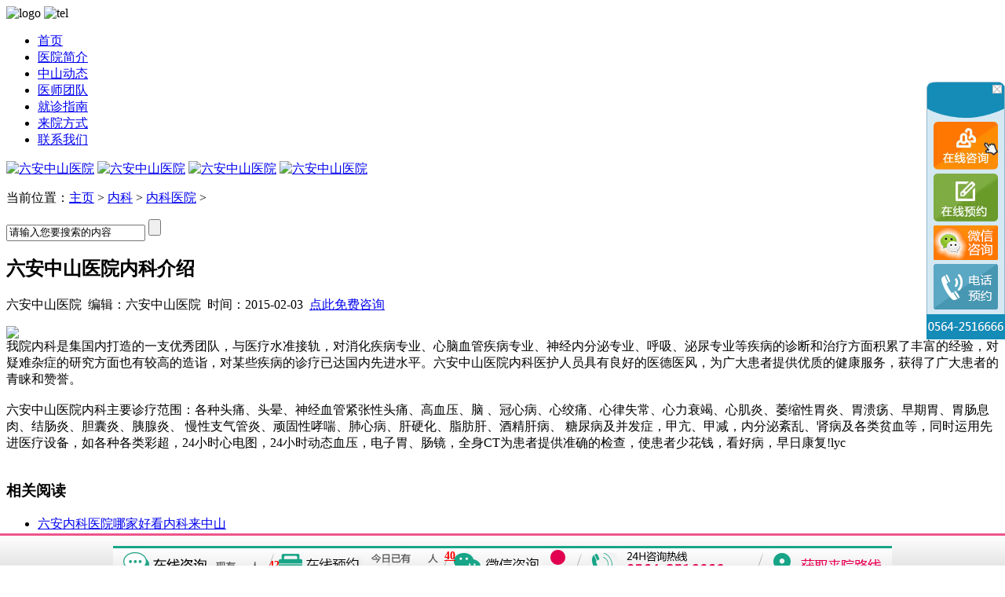

--- FILE ---
content_type: text/html
request_url: https://lazsyy.com.cn/neikeyy/1271.html
body_size: 3043
content:
<!DOCTYPE html PUBLIC "-//W3C//DTD XHTML 1.0 Transitional//EN" "http://www.w3.org/TR/xhtml1/DTD/xhtml1-transitional.dtd">
<html xmlns="http://www.w3.org/1999/xhtml">
<head>
<meta http-equiv="Cache-Control" content="no-transform" /> 
<meta http-equiv="Cache-Control" content="no-siteapp" />
<meta http-equiv="Content-Security-Policy" content="upgrade-insecure-requests"/>
<meta http-equiv="Content-Type" content="text/html; charset=gb2312" />
<title>六安中山医院内科介绍</title>
<meta name="keywords" content="六安,中山,医院,内科,介绍,我院,内科,国内,,医师," />
<meta name="description" content="我院内科是集国内著医师师打造的一支优秀医师团队，与医疗水准接轨，对消化疾病专业、心脑血管疾病专业、神经内分泌专业、呼吸、泌尿专业等疾病的诊断和治疗方面积累了丰富的经验，对疑难杂症的研究方面也有较高的造诣，对某些疾病的诊疗已达国内先进水" />
<link rel="stylesheet" href="/templets/luan/css/global.css" type="text/css" />
<link rel="stylesheet" href="/templets/luan/css/sj.css" type="text/css" />
<meta http-equiv="Cache-Control" content="no-transform " />
<script type="text/javascript" src="/public/pc_wap.js"></script>
<base target="_blank">
</head>
<body>
<!--header-->
<div class="w1010 top clearfix">
	<img src="/templets/luan/images/logo.jpg" alt="logo" class="l" title="六安中山医院" />
	<img src="/templets/luan/images/tel.jpg" alt="tel" class="r" title="六安中山医院电话" />
</div>
<!--nav-->
<!--nav导航页-->
<div class="nav">
	<div class="w1010">
		<ul class="w1010 clearfix" id="suckertree1">
			<li class="l1"><a href="/">首页</a></li>
			<li class="l1"><a href="/gywm/" title="关于我们">医院简介</a>
            <li class="l1"><a href="/news/" title="中山动态">中山动态</a></li>
			</li>
			<li class="l1"><a href="/zjtd/" title="医师团队">医师团队</a></li>
            <li class="l1"><a href="/gywm/292.html">就诊指南</a></li>
            <li class="l1"><a href="/gywm/677.html">来院方式</a></li>
            <li class="l1"><a href="/lxwm/">联系我们</a></li>
		</ul>


	</div>
</div><!--nav导航页结束-->
<!--banner-->
<div class="banner">
	<a href="javascript:void(0);" onclick="openZoosUrl();return false;"><img src="/templets/luan/images/banner1.jpg" height="100" title="六安中山医院" /></a>
	<a href="javascript:void(0);" onclick="openZoosUrl();return false;"><img src="/templets/luan/images/banner2.jpg" height="100" title="六安中山医院" /></a>
	<a href="javascript:void(0);" onclick="openZoosUrl();return false;"><img src="/templets/luan/images/banner3.jpg" height="100" title="六安中山医院" /></a>
	<a href="javascript:void(0);" onclick="openZoosUrl();return false;"><img src="/templets/luan/images/banner4.jpg" height="100" title="六安中山医院" /></a>
</div>
<!--wrap-->
<div class="wrap">
	<!--main1-->
	<div class="main1 w960">
		<p class="l"><span>当前位置：</span><a href='http://www.lazsyy.com.cn/'>主页</a> > <a href='/neike/'>内科</a> > <a href='/neikeyy/'>内科医院</a> > </p>
		<form target="_blank" method="get" action="/plus/search.php" class="clearfix" >
			<input class="for_tex" type="text" name="keyword" onBlur="if(this.value=='') this.value=this.defaultValue" onFocus="if (this.value==this.defaultValue) this.value = '';" value="请输入您要搜索的内容" />
			<input class="for_btn" type="submit" value="" name="submit" />
		</form>
	</div>
	<!--main2-->
	<div class="main2 w960 clearfix">
		<div class="m2-l l">
			<h2>六安中山医院内科介绍</h2>
			<div class="top">
				<p>六安中山医院&#160;&#160;编辑：六安中山医院&#160;&#160;时间：2015-02-03&#160;&#160;<a href="javascript:void(0);" onclick="openZoosUrl();return false;">点此免费咨询</a></p>
				<img src="/templets/luan/images/c_03.jpg"/>
			</div>
			<div>
	我院内科是集国内打造的一支优秀团队，与医疗水准接轨，对消化疾病专业、心脑血管疾病专业、神经内分泌专业、呼吸、泌尿专业等疾病的诊断和治疗方面积累了丰富的经验，对疑难杂症的研究方面也有较高的造诣，对某些疾病的诊疗已达国内先进水平。六安中山医院内科医护人员具有良好的医德医风，为广大患者提供优质的健康服务，获得了广大患者的青睐和赞誉。</div>
<div>
	&nbsp;</div>
<div>
	六安中山医院内科主要诊疗范围：各种头痛、头晕、神经血管紧张性头痛、高血压、脑 、冠心病、心绞痛、心律失常、心力衰竭、心肌炎、萎缩性胃炎、胃溃疡、早期胃、胃肠息肉、结肠炎、胆囊炎、胰腺炎、 慢性支气管炎、顽固性哮喘、肺心病、肝硬化、脂肪肝、酒精肝病、 糖尿病及并发症，甲亢、甲减，内分泌紊乱、肾病及各类贫血等，同时运用先进医疗设备，如各种各类彩超，24小时心电图，24小时动态血压，电子胃、肠镜，全身CT为患者提供准确的检查，使患者少花钱，看好病，早日康复!lyc</div>
<div>
	&nbsp;</div>

			<div class="read">
				<h3>相关阅读</h3>
				<ul class="clearfix">
					<li><a href="/neikeyy/4632.html">六安内科医院哪家好看内科来中山</a></li>
<li><a href="/neikeyy/4554.html">六安哪家内科医院好</a></li>
<li><a href="/neikeyy/4491.html">六安中山内科医院</a></li>
<li><a href="/neikeyy/4307.html">六安中山医院内科</a></li>
<li><a href="/neikeyy/4200.html">治疗膀胱炎就属六安中山医院</a></li>
<li><a href="/neikeyy/2634.html">六安治疗肠炎哪个医院好</a></li>
<li><a href="/neikeyy/1382.html">糖尿病春季养生请远离这些误区!</a></li>
<li><a href="/neikeyy/1292.html">六安中山医院内科简介</a></li>
<li><a href="/neikeyy/1280.html">六安内科去哪家医院好</a></li>
<li><a href="/neikeyy/1279.html">六安看内科医院哪个好</a></li>

				</ul>
			</div>
			<h3>&#160;六安中山医院 您放心的选择</h3>
			<div class="bm clearfix">
				<div class="bml l"><img src="/templets/luan/images/c_33.jpg"/><a href="javascript:void(0);" onclick="openZoosUrl();return false;"><img src="/templets/luan/images/c_331.jpg"/></a></div>
				<div class="bmr l">
					<p><a>先进治疗设备：</a>医院引进先进治疗设备，诊断准确治疗有效</p>
					<p><a>专业医师团队：</a>中山汇聚专业医师团队，看病更加专业</p>
					<p><a>星级治疗服务：</a>全程导医陪同，提供温馨服务</p>
					<p><a>私密就诊保障：</a>“一医一患一诊室”就诊原则，保障患者隐私</p>
					<p><a>预约绿色通道：</a>网络预约免预约费、免排队、享更多优惠</p>
				</div>
			</div>
		</div>
		<div class="m2-r r">
			<div class=""><img src="/templets/luan/images/c_06.jpg"/></div>
			<div class="c1">
				<div class="cc"><img src="/templets/luan/images/c_11.jpg" class="l"/><p>咨询热线<br />0564-2516666</p></div>
				<div class="cc"><a href="javascript:void(0);" onclick="openZoosUrl();return false;"><img src="/templets/luan/images/c_13.jpg" class="l"/><p>24小时在线<br />随时解答</p></a></div>
				<div class="cc"><a href="//wpa.b.qq.com/cgi/wpa.php?ln=1&key=XzkzODA2OTA5M18yMTYzNzVfODAwMDA4ODEyMF8yXw"><img src="/templets/luan/images/c_17.jpg" class="l"/><p>QQ私密<br />便捷交流</p></a></div>
				<div class="cc"><a href="javascript:void(0);" onclick="openZoosUrl();return false;"><img src="/templets/luan/images/c_18.jpg" class="l"/><p>在线预约 <br />无须排队</p></a></div>
			</div>
			<div class="c2">
				<h3>热点文章 <span>Hot Paper</span></h3>
				<div class="c23">
					<p><a href='/neikeyy/1382.html'>糖尿病春季养生请远离这些误区!</a></p>
<p><a href='/neikeyy/1279.html'>六安看内科医院哪个好</a></p>
<p><a href='/neikeyy/1278.html'>六安看内科去什么医院</a></p>
<p><a href='/neikeyy/1277.html'>六安较好的内科医院</a></p>
<p><a href='/neikeyy/1276.html'>六安比较专业的内科医院</a></p>
<p><a href='/neikeyy/1275.html'>六安比较内科医院</a></p>

				</div>
				<h3>就医指南 <span>GUIDE</span></h3>
				<div class="c24">
					<p class="x1"><a href="/gywm/664.html">门诊就医须知</a></p>
					<p class="x2"><a href="/gywm/677.html">来院路线</a></p>
					<p class="x3"><a href="/gywm/292.html">医生坐诊时间</a></p>
					<p class="x4"><a href="javascript:void(0);" onclick="openZoosUrl();return false;">门诊楼层分布</a></p>
				</div>
			</div>
		</div>
	</div>
</div><!--wrap end-->
<!--footer-->
<div class="Fmenu">
	<div class="Fnav clearfix">
		<div class="Fnavl">
			<ul class="clearfix">
				<li><a href="/gywm/316.html">医院介绍</a> |</li>
				<li><a href="/gywm/">关于我们</a> |</li>
				<li><a href="/gywm/927.html">医院环境</a> |</li>
				<li><a href="/gywm/664.html">医院门诊</a> |</li>
				<li><a href="/gywm/544.html">在线预约</a></li>
			</ul>
		</div>
		<div class="Fnavr">
			<a href="#top" target="_self">回到顶部</a>
		</div>
	</div>
</div>
<div class="footer">
	<div class="foot">
		<div class="footl">
			<img src="/templets/luan/images/foot_logo.jpg" title="六安中山中医院" />
		</div>
		<div class="footm">
			<p>公交路线：12、14、17、301到六安中山医院（原东方宾馆）下</p>
			<p>医院地址：六安市皖西大道与迎宾大道交叉口</p>
			<p>联系电话：<strong>0564-2516666</strong></p>
			<script src="//www.lazsyy.com.cn/public/beian_gb2312.js"></script>
		</div>
	</div>
</div>
<script type="text/javascript" src="/public/swt.js"></script>
<script type="text/javascript" src="/public/footer.js"></script>
<script type="text/javascript" src="/templets/luan/js/texiao.js"></script>
</body>
</html>


--- FILE ---
content_type: application/javascript
request_url: https://lazsyy.com.cn/public/pc_boot.js
body_size: 1147
content:
document.writeln("<style type=\"text/css\">");
document.writeln(".fc{ width:100%;height:41px; bottom:0px;background:url(/public/img/new_footbj.jpg) repeat-x; overflow: visible; left:0; position:fixed;_position: absolute;_top: expression(documentElement.scrollTop + documentElement.clientHeight-this.offsetHeight);}");
document.writeln(".fct{ width:992px!important; height:41px;margin:0 auto;background:url(/public/img/new_foot.gif) no-repeat center;}");
document.writeln(".fct li{ float:left; display:inline; height:41px;cursor:pointer; margin-left:10px; overflow:hidden;}");
document.writeln(".fct li a{ display:block; height:41px; width:auto; font-size:14px; color:#FF0000; font-weight:bold;}");
document.writeln(".fct .w1{ width:190px;}");
document.writeln(".fct .w1 span{ display:block; padding:17px 0 0 148px;}");
document.writeln(".fct .w2{ width:210px;}");
document.writeln(".fct .w2 span{ display:block; padding:5px 0 0 172px;}");
document.writeln(".fct .w3{ width: 220px;}");
document.writeln(".fct .w3 a{ display: block;}");
document.writeln(".tc_ts{ width:260px; height:160px;float:left;display:none;position:absolute; left:40%; position:fixed; bottom:40px; position:fixed;_position: absolute;}");
document.writeln(".tc_ta{ left:60%;}");
document.writeln(".tc_dh{ width:260px; height:31px; background:url(/public/img/pc2_head.jpg) no-repeat 0px 0px;}");
document.writeln(".tc_dh h3{ font-size:15px; width:200px; color:#fefcfd; margin:0; line-height:31px; margin-left:25px}");
document.writeln(".wxby .tc_p{ width:260px; height:110px; background:url(/public/img/wxby.jpg) center no-repeat}");
document.writeln(".tc_ta .tc_p{ width:260px; height:110px; background:url(/public/img/pc2_bj.jpg) center no-repeat}");
document.writeln(".tc_p p{ font-size:12px; width:168px; padding:13px 0 0 65px; margin:0;line-height: 16px; color:#000; font-weight:normal}");
document.writeln(".tc_p p span{ color:#FF0000;}");
document.writeln(".tc_dd{ width:260px; height:20px; background:url(/public/img/pc_d_bj.jpg) repeat-x;}");
document.writeln(".wxby{height:120px;}");
document.writeln("</style>");
document.writeln("");
document.writeln("");
document.writeln("<div class=\"fc\">");
document.writeln("	<div class=\"fct\">");
document.writeln("		<ul class=\"clearfix\">");
document.writeln("			<li class=\"w1\"><a target=\"_blank\" href=\"javascript:void(0);\" onclick=\"openZoosUrl(\'chatwin\',\'&e=btm1\');return false;\"><span id=\"a\"></span></a></li>");
document.writeln("            <script>var timestamp = (Date.parse(new Date())/1000) + (3);document.getElementById(\"a\").innerHTML = timestamp%100;</script>");
document.writeln("			<li class=\"w2\"><a href=\"javascript:void(0);\" onclick=\"openZoosUrl(\'chatwin\',\'&e=btm2\');return false;\"><span id=\"b\"></span></a></li>");
document.writeln("            <script>var timestamp = (Date.parse(new Date())/1000) + (1);document.getElementById(\"b\").innerHTML = timestamp%100;</script>");
document.writeln("			<li style=\"width:160px;\"><a href=\"javascript:void(0);\" target=\"_self\" onMouseOver =\"ts1()\" onMouseOut=\"ts2()\">");
document.writeln("            <div class=\"tc_ts wxby\" id=\"ts\">");
document.writeln("				<div class=\"tc_p\"><p></p></div>");
document.writeln("			</div>");
document.writeln("            </a></li>");
document.writeln("            <li class=\"w3\"><a href=\"javascript:void(0);\" onclick=\"openZoosUrl(\'chatwin\',\'&e=btm1\');return false;\"></a></li>");
document.writeln("			<li style=\"width:160px;\"><a href=\"javascript:void(0);\"  target=\"_self\" onMouseOver =\"ta1()\" onMouseOut=\"ta2()\">");
document.writeln("            <div class=\"tc_ts tc_ta\" id=\"ta\">");
document.writeln("                <div class=\"tc_dh\"><h3>17729971547</h3></div>");
document.writeln("                <div class=\"tc_p\"><p>可编辑你所在的位置发送到手机号<span>17729971547</span>，我们将3分钟内把详细地址与到院路线发给你</p></div>");
document.writeln("                <div class=\"tc_dd\"></div>");
document.writeln("            </div>");
document.writeln("            </a></li>");
document.writeln("		</ul>");
document.writeln("	</div>");
document.writeln("</div>");
document.writeln("<script type=\"text/javascript\">");
document.writeln("function ts1()");
document.writeln("{document.getElementById(\"ts\").style.display=\"block\";}");
document.writeln("function ts2()");
document.writeln("{document.getElementById(\"ts\").style.display=\"none\";}");
document.writeln("function ta1()");
document.writeln("{document.getElementById(\"ta\").style.display=\"block\";}");
document.writeln("function ta2()");
document.writeln("{document.getElementById(\"ta\").style.display=\"none\";}");
document.writeln("</script>");



--- FILE ---
content_type: application/javascript
request_url: https://lazsyy.com.cn/public/swt.js
body_size: 925
content:
//top html
//document.writeln("<style type=\"text/css\">body{padding-top:179px;}.topxf{ width:1426px;height:179px;margin:auto;position:absolute; top:0;left:0;right:0;}</style>");
 //document.writeln("<div class=\"topxf\" style=\"text-align:center\"><a href=\"javascript:void(0);\" onclick=\"openZoosUrl();return false;\"><img src=\"/public/img/index.jpg\" /></a></div>");


//甯︾偣鍑荤殑閫氭爮
//document.writeln("<style type=\"text/css\">body{padding-top:120px;}.topxf{ width:960px;height:120px;margin:auto;position:absolute; top:0;left:0;right:0;}</style>");
//document.writeln("<div class=\"topxf\"id=\"closetop\" style=\"text-align:center\"><img src=\"/public/img/index.jpg\" border=\"0\" usemap=\"#Mapt\" />");
document.writeln("<map name=\"Mapt\" id=\"Mapt\">");
document.writeln("<area shape=\"circle\" coords=\"924,23,15\" onclick=\"closetop();\" />");
document.writeln("</map>");
document.writeln("</div>");

function closetop(){
	var swt_top=document.getElementById("closetop");
		swt_top.style.display="none";
	document.getElementsByTagName("body")[0].style.paddingTop="0px";
		
}
 //middle
// document.writeln("<style type=\"text/css\">");
// document.writeln(".swt_new{  ");
// document.writeln(" 	left: 50%; /*FF IE7*/");
// document.writeln("    top: 40%; /*FF IE7*/");
// document.writeln("	margin-left: -211px!important;");
// document.writeln("	margin-top: -110px!important;");
// document.writeln("    margin-left: 0px;");
// document.writeln("    margin-top: 0px;");
// document.writeln("    z-index: 99;");
// document.writeln("    position: fixed !important; /*FF IE7*/");
// document.writeln("    position: absolute; /*IE6*/");
// document.writeln("    _top: expression(eval(document.compatMode &&    document.compatMode==\'CSS1Compat\') ? documentElement.scrollTop +  (document.documentElement.clientHeight-this.offsetHeight)/2 : /*IE6*/ document.body.scrollTop + (document.body.clientHeight - this.clientHeight)/2); /*IE5 IE5.5*/");
// document.writeln("    _left: expression(eval(document.compatMode &&   document.compatMode==\'CSS1Compat\') ? documentElement.scrollLeft + (document.documentElement.clientWidth-this.offsetWidth)/2 : /*IE6*/ document.body.scrollLeft + (document.body.clientWidth - this.clientWidth)/2); /*IE5 IE5.5*/}");
// document.writeln("</style>");
// 
// document.writeln("<div class=\"swt_new\" id=\"pfjw\" style=\"display: block;\"><img src=\"/public/img/swt.gif\" border=\"0\" usemap=\"#Map22\" alt=\"\"/>");
// document.writeln("<map name=\"Map22\" id=\"Map22\">");
// document.writeln("<area shape=\"rect\" coords=\"384,0,400,15\" href=\"javascript:void(0);\" target=\"_self\" onclick=\"closes()\"/>");
// document.writeln("<area shape=\"rect\" coords=\"234,227,306,248\" href=\"javascript:void(0);\" target=\"_self\" onclick=\"closes()\"/>");
// document.writeln("<area shape=\"poly\" coords=\"0,0,384,0,384,15,400,15,400,255,306,255,306,227,234,227,234,255,0,255\" href=\"javascript:void(0);\" onclick=\"openZoosUrl();return false;\" />");
// document.writeln("</map>");
// document.writeln("</div>");
//
// function closes()
//	 {
//		 var opfjw = document.getElementById('pfjw');
//			 opfjw.style.display = "none";
//		 setTimeout(function () {
//			 opfjw.style.display = 'block';}, "15000");
//	 }

--- FILE ---
content_type: application/javascript
request_url: https://lazsyy.com.cn/public/footer.js
body_size: 1480
content:
//swt
document.writeln('<script language="javascript" src="//pht.zoosnet.net/JS/LsJS.aspx?siteid=PHT71187407&float=1&lng=cn"></script>');


//left_bottom
/*document.writeln("<style type=\"text/css\">");
document.writeln("*{margin:0px; padding:0px;}");
document.writeln("ul li{list-style:none}");
document.writeln(".lun {width:210px;height:170px;padding:0!important;background:url(/public/img/pf_bg.png) no-repeat; position: fixed; bottom:0px; left:0;z-index:1000;}");
document.writeln(".lunbo {float:left;margin:0px 0 0 100px;width:105px;height:84px; }");
document.writeln(".zzx_box{width:95px; height:25px; float:left; margin:5px 0 0 100px;}");
document.writeln("#lun span{width:28px; height:28px; position:relative; top:0; right:0; float:right}");
document.writeln("</style>");
document.writeln("<div class=\"lun\" id=\"lun\">");
document.writeln("  <span style=\"cursor:pointer;\" onClick=\"hideswt1()\"></span>");
document.writeln("  <div class=\"lunbo\"><img src=\"/public/img/pf_1.jpg\" /></div> ");
document.writeln("   <div class=\"zzx_box\"><a href=\"javascript:void(0)\" onclick=\"openZoosUrl();return false;\" target=\"_blank\"><img src=\"/public/img/left_zx.jpg\" /></a></div>");
document.writeln("</div>");
document.writeln("<script type=\"text/javascript\">");
document.writeln("function hideswt1(){");
document.writeln("	document.getElementById(\'lun\').style.display=\'none\';");
document.writeln("	setTimeout(\"lun()\",20000);");
document.writeln("}");
document.writeln("</script>");*/


//right
document.writeln("<style>.swt_fw{margin: 0px; padding: 0px; z-index: 1000; right: 0px; position: fixed; top: 104px;}</style>");
document.writeln("<div class=\"swt_fw\"id=\"swt_fw\" >");
document.writeln("<img src=\"/public/img/right.gif\" border=\"0\" usemap=\"#Map27\" alt=\"\"/>");
document.writeln("<map name=\"Map27\" id=\"Map27\">");
document.writeln("  <area shape=\"rect\" coords=\"84,4,96,15\"  href=\"javascript:void(0);\" target=\"_self\"  onclick=\"swt_fw()\"/>");
document.writeln("  <area shape=\"rect\" coords=\"9,51,91,112\" href=\"javascript:void(0);\" onclick=\"openZoosUrl();return false;\" />");
document.writeln("  <area shape=\"rect\" coords=\"9,116,91,178\" href=\"javascript:void(0);\" onclick=\"openZoosUrl();return false;\" />");
document.writeln("  <area shape=\"rect\" coords=\"9,183,91,227\" href=\"javascript:void(0);\" onclick=\"openZoosUrl();return false;\" />");
document.writeln("  <area shape=\"rect\" coords=\"9,232,91,290\" href=\"javascript:void(0);\" onclick=\"openZoosUrl();return false;\" />");
document.writeln("</map>");
document.writeln("</div>");
function swt_fw()
{ 
	var swt_right = document.getElementById('swt_fw');
		swt_right.style.display = "none";
	setTimeout(function () {
		swt_right.style.display = 'block';}, "30000");
}




//left
/*document.writeln("<style>.slo_left{margin: 0px; padding: 0px; z-index: 1000; left: 0px; position: fixed; top: 124px;border:1px solid #f00}</style>");
document.writeln("<div class=\"slo_left\" id=\"slo_left\" >");
document.writeln("<img src=\"/public/img/slo_left.jpg\" border=\"0\" usemap=\"#Map28\" alt=\"\"/>");
document.writeln("<map name=\"Map28\" id=\"Map28\">");
document.writeln("  <area shape=\"rect\" coords=\"148,1,165,16\"  href=\"javascript:void(0);\" target=\"_self\"  onclick=\"slo_left()\"/>");
document.writeln("</map>");
document.writeln("</div>");

function slo_left () {
	var slo_left = document.getElementById('slo_left');
		slo_left.style.display = "none";
	setTimeout(function () {
		slo_left.style.display = 'block';}, "15000");	
}
*/

//baidutongji
var _hmt = _hmt || [];
(function() {
	var hm = document.createElement("script");
	hm.src = "https://hm.baidu.com/hm.js?3dcf79ad92303d0dec55da2f710125d4";
	var s = document.getElementsByTagName("script")[0]; 
	s.parentNode.insertBefore(hm, s);
})();
//20180417
(function(b,a,e,h,f,c,g,s){b[h]=b[h]||function(){(b[h].c=b[h].c||[]).push(arguments)};
b[h].s=!!c;g=a.getElementsByTagName(e)[0];s=a.createElement(e);
s.src="//s.union.360.cn/"+f+".js";s.defer=!0;s.async=!0;g.parentNode.insertBefore(s,g)
})(window,document,"script","_qha",246239,false);
//20180417

//lxb
document.writeln("<script type=\"text/javascript\" charset=\"utf-8\" async src=\"//lxbjs.baidu.com/lxb.js?sid=6537568\"></script>");


//cnzz
document.writeln("<script src=\"//s95.cnzz.com/stat.php?id=1260282137&web_id=1260282137\" language=\"JavaScript\"></script>");


//baidu_push
(function(){
	var bp = document.createElement('script');
	var curProtocol = window.location.protocol.split(':')[0];
	if (curProtocol === 'https') {
		bp.src = 'https://zz.bdstatic.com/linksubmit/push.js';
	}
	else {
		bp.src = 'http://push.zhanzhang.baidu.com/push.js';
	}
	var s = document.getElementsByTagName("script")[0];
	s.parentNode.insertBefore(bp, s);
})();

//pc_boot
document.writeln("<script type=\"text/javascript\"  src=\"/public/pc_boot.js\"></script>");


--- FILE ---
content_type: application/javascript
request_url: https://lazsyy.com.cn/public/pc_wap.js
body_size: 69
content:
var isAndroid = navigator.appVersion.toLowerCase().indexOf("android") >= 0,
isIphone = navigator.appVersion.toLowerCase().indexOf("iphone") >= 0;
if (isAndroid || isIphone){
	window.location.href = "//wap.lazsyy.com.cn/";
};